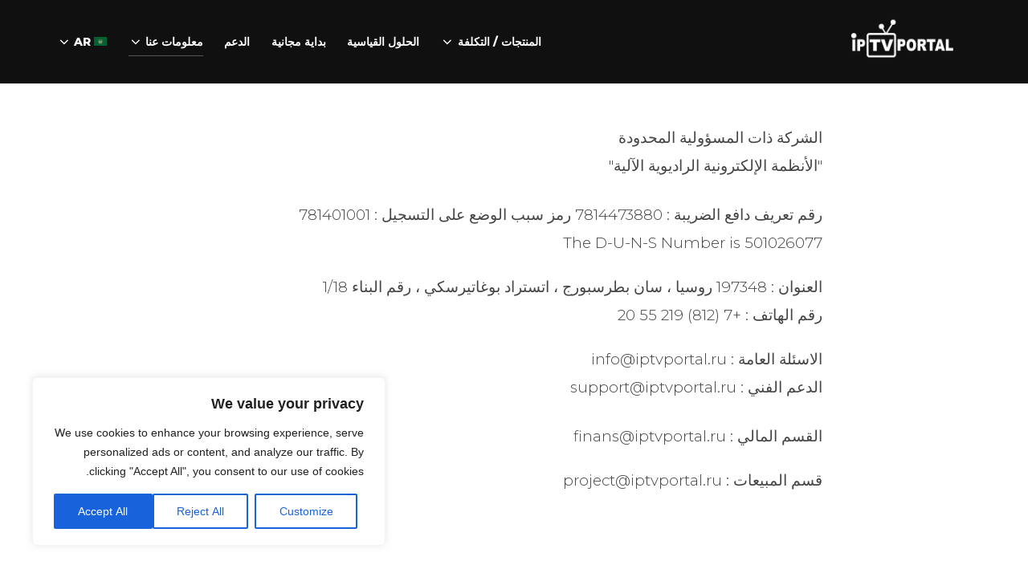

--- FILE ---
content_type: text/css
request_url: http://iptvportal.cloud/wp-content/uploads/so-css/so-css-inspiro.css?ver=1664386732
body_size: 91
content:
.navbar .header-logo-wrapper {
  width: 200px;
  height: 68px;
}